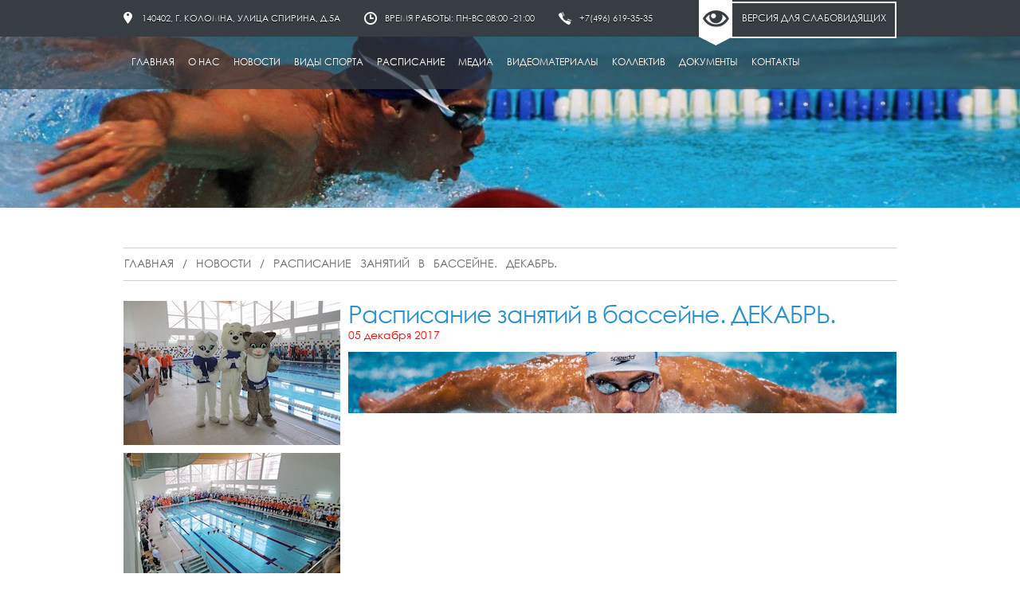

--- FILE ---
content_type: text/html; charset=UTF-8
request_url: https://fokatlant.ru/news/raspisanie-zanyatiy-v-basseyne-dekabr.html
body_size: 32136
content:
<!DOCTYPE html>
<html lang="ru-RU">
<head>
	<meta charset="UTF-8">
	<meta name="viewport" content="initial-scale=1.0, width=device-width">
	<title>Расписание занятий в бассейне. ДЕКАБРЬ.</title>
	<meta name='robots' content='index, follow, max-image-preview:large, max-snippet:-1, max-video-preview:-1' />

	<!-- This site is optimized with the Yoast SEO plugin v20.5 - https://yoast.com/wordpress/plugins/seo/ -->
	<link rel="canonical" href="https://fokatlant.ru/news/raspisanie-zanyatiy-v-basseyne-dekabr.html" />
	<meta property="og:locale" content="ru_RU" />
	<meta property="og:type" content="article" />
	<meta property="og:title" content="Расписание занятий в бассейне. ДЕКАБРЬ." />
	<meta property="og:description" content="&nbsp;&nbsp;" />
	<meta property="og:url" content="https://fokatlant.ru/news/raspisanie-zanyatiy-v-basseyne-dekabr.html" />
	<meta property="og:site_name" content="ФОК &quot;АТЛАНТ&quot;" />
	<meta property="article:published_time" content="2017-12-05T13:09:00+00:00" />
	<meta property="article:modified_time" content="2023-04-19T04:45:00+00:00" />
	<meta name="author" content="admin" />
	<meta name="twitter:card" content="summary_large_image" />
	<meta name="twitter:label1" content="Написано автором" />
	<meta name="twitter:data1" content="admin" />
	<script type="application/ld+json" class="yoast-schema-graph">{"@context":"https://schema.org","@graph":[{"@type":"WebPage","@id":"https://fokatlant.ru/news/raspisanie-zanyatiy-v-basseyne-dekabr.html","url":"https://fokatlant.ru/news/raspisanie-zanyatiy-v-basseyne-dekabr.html","name":"Расписание занятий в бассейне. ДЕКАБРЬ.","isPartOf":{"@id":"https://fokatlant.ru/#website"},"datePublished":"2017-12-05T13:09:00+00:00","dateModified":"2023-04-19T04:45:00+00:00","author":{"@id":"https://fokatlant.ru/#/schema/person/9c43880c5743fec822a4546aefe240c0"},"breadcrumb":{"@id":"https://fokatlant.ru/news/raspisanie-zanyatiy-v-basseyne-dekabr.html#breadcrumb"},"inLanguage":"ru-RU","potentialAction":[{"@type":"ReadAction","target":["https://fokatlant.ru/news/raspisanie-zanyatiy-v-basseyne-dekabr.html"]}]},{"@type":"BreadcrumbList","@id":"https://fokatlant.ru/news/raspisanie-zanyatiy-v-basseyne-dekabr.html#breadcrumb","itemListElement":[{"@type":"ListItem","position":1,"name":"Главная страница","item":"https://fokatlant.ru/"},{"@type":"ListItem","position":2,"name":"Расписание занятий в бассейне. ДЕКАБРЬ."}]},{"@type":"WebSite","@id":"https://fokatlant.ru/#website","url":"https://fokatlant.ru/","name":"ФОК &quot;АТЛАНТ&quot;","description":"","potentialAction":[{"@type":"SearchAction","target":{"@type":"EntryPoint","urlTemplate":"https://fokatlant.ru/?s={search_term_string}"},"query-input":"required name=search_term_string"}],"inLanguage":"ru-RU"},{"@type":"Person","@id":"https://fokatlant.ru/#/schema/person/9c43880c5743fec822a4546aefe240c0","name":"admin","image":{"@type":"ImageObject","inLanguage":"ru-RU","@id":"https://fokatlant.ru/#/schema/person/image/","url":"https://secure.gravatar.com/avatar/da2b15c83765050ef09368cb1ef0dfdf787702672e673b53cf10492a178ea309?s=96&d=mm&r=g","contentUrl":"https://secure.gravatar.com/avatar/da2b15c83765050ef09368cb1ef0dfdf787702672e673b53cf10492a178ea309?s=96&d=mm&r=g","caption":"admin"},"sameAs":["https://fokatlant.ru"],"url":"https://fokatlant.ru/author/admin"}]}</script>
	<!-- / Yoast SEO plugin. -->


<link rel="alternate" type="application/rss+xml" title="ФОК &quot;АТЛАНТ&quot; &raquo; Лента комментариев к &laquo;Расписание занятий в бассейне. ДЕКАБРЬ.&raquo;" href="https://fokatlant.ru/news/raspisanie-zanyatiy-v-basseyne-dekabr.html/feed" />
<link rel="alternate" title="oEmbed (JSON)" type="application/json+oembed" href="https://fokatlant.ru/wp-json/oembed/1.0/embed?url=https%3A%2F%2Ffokatlant.ru%2Fnews%2Fraspisanie-zanyatiy-v-basseyne-dekabr.html" />
<link rel="alternate" title="oEmbed (XML)" type="text/xml+oembed" href="https://fokatlant.ru/wp-json/oembed/1.0/embed?url=https%3A%2F%2Ffokatlant.ru%2Fnews%2Fraspisanie-zanyatiy-v-basseyne-dekabr.html&#038;format=xml" />
<style id='wp-img-auto-sizes-contain-inline-css' type='text/css'>
img:is([sizes=auto i],[sizes^="auto," i]){contain-intrinsic-size:3000px 1500px}
/*# sourceURL=wp-img-auto-sizes-contain-inline-css */
</style>
<style id='wp-emoji-styles-inline-css' type='text/css'>

	img.wp-smiley, img.emoji {
		display: inline !important;
		border: none !important;
		box-shadow: none !important;
		height: 1em !important;
		width: 1em !important;
		margin: 0 0.07em !important;
		vertical-align: -0.1em !important;
		background: none !important;
		padding: 0 !important;
	}
/*# sourceURL=wp-emoji-styles-inline-css */
</style>
<style id='wp-block-library-inline-css' type='text/css'>
:root{--wp-block-synced-color:#7a00df;--wp-block-synced-color--rgb:122,0,223;--wp-bound-block-color:var(--wp-block-synced-color);--wp-editor-canvas-background:#ddd;--wp-admin-theme-color:#007cba;--wp-admin-theme-color--rgb:0,124,186;--wp-admin-theme-color-darker-10:#006ba1;--wp-admin-theme-color-darker-10--rgb:0,107,160.5;--wp-admin-theme-color-darker-20:#005a87;--wp-admin-theme-color-darker-20--rgb:0,90,135;--wp-admin-border-width-focus:2px}@media (min-resolution:192dpi){:root{--wp-admin-border-width-focus:1.5px}}.wp-element-button{cursor:pointer}:root .has-very-light-gray-background-color{background-color:#eee}:root .has-very-dark-gray-background-color{background-color:#313131}:root .has-very-light-gray-color{color:#eee}:root .has-very-dark-gray-color{color:#313131}:root .has-vivid-green-cyan-to-vivid-cyan-blue-gradient-background{background:linear-gradient(135deg,#00d084,#0693e3)}:root .has-purple-crush-gradient-background{background:linear-gradient(135deg,#34e2e4,#4721fb 50%,#ab1dfe)}:root .has-hazy-dawn-gradient-background{background:linear-gradient(135deg,#faaca8,#dad0ec)}:root .has-subdued-olive-gradient-background{background:linear-gradient(135deg,#fafae1,#67a671)}:root .has-atomic-cream-gradient-background{background:linear-gradient(135deg,#fdd79a,#004a59)}:root .has-nightshade-gradient-background{background:linear-gradient(135deg,#330968,#31cdcf)}:root .has-midnight-gradient-background{background:linear-gradient(135deg,#020381,#2874fc)}:root{--wp--preset--font-size--normal:16px;--wp--preset--font-size--huge:42px}.has-regular-font-size{font-size:1em}.has-larger-font-size{font-size:2.625em}.has-normal-font-size{font-size:var(--wp--preset--font-size--normal)}.has-huge-font-size{font-size:var(--wp--preset--font-size--huge)}.has-text-align-center{text-align:center}.has-text-align-left{text-align:left}.has-text-align-right{text-align:right}.has-fit-text{white-space:nowrap!important}#end-resizable-editor-section{display:none}.aligncenter{clear:both}.items-justified-left{justify-content:flex-start}.items-justified-center{justify-content:center}.items-justified-right{justify-content:flex-end}.items-justified-space-between{justify-content:space-between}.screen-reader-text{border:0;clip-path:inset(50%);height:1px;margin:-1px;overflow:hidden;padding:0;position:absolute;width:1px;word-wrap:normal!important}.screen-reader-text:focus{background-color:#ddd;clip-path:none;color:#444;display:block;font-size:1em;height:auto;left:5px;line-height:normal;padding:15px 23px 14px;text-decoration:none;top:5px;width:auto;z-index:100000}html :where(.has-border-color){border-style:solid}html :where([style*=border-top-color]){border-top-style:solid}html :where([style*=border-right-color]){border-right-style:solid}html :where([style*=border-bottom-color]){border-bottom-style:solid}html :where([style*=border-left-color]){border-left-style:solid}html :where([style*=border-width]){border-style:solid}html :where([style*=border-top-width]){border-top-style:solid}html :where([style*=border-right-width]){border-right-style:solid}html :where([style*=border-bottom-width]){border-bottom-style:solid}html :where([style*=border-left-width]){border-left-style:solid}html :where(img[class*=wp-image-]){height:auto;max-width:100%}:where(figure){margin:0 0 1em}html :where(.is-position-sticky){--wp-admin--admin-bar--position-offset:var(--wp-admin--admin-bar--height,0px)}@media screen and (max-width:600px){html :where(.is-position-sticky){--wp-admin--admin-bar--position-offset:0px}}

/*# sourceURL=wp-block-library-inline-css */
</style><style id='global-styles-inline-css' type='text/css'>
:root{--wp--preset--aspect-ratio--square: 1;--wp--preset--aspect-ratio--4-3: 4/3;--wp--preset--aspect-ratio--3-4: 3/4;--wp--preset--aspect-ratio--3-2: 3/2;--wp--preset--aspect-ratio--2-3: 2/3;--wp--preset--aspect-ratio--16-9: 16/9;--wp--preset--aspect-ratio--9-16: 9/16;--wp--preset--color--black: #000000;--wp--preset--color--cyan-bluish-gray: #abb8c3;--wp--preset--color--white: #ffffff;--wp--preset--color--pale-pink: #f78da7;--wp--preset--color--vivid-red: #cf2e2e;--wp--preset--color--luminous-vivid-orange: #ff6900;--wp--preset--color--luminous-vivid-amber: #fcb900;--wp--preset--color--light-green-cyan: #7bdcb5;--wp--preset--color--vivid-green-cyan: #00d084;--wp--preset--color--pale-cyan-blue: #8ed1fc;--wp--preset--color--vivid-cyan-blue: #0693e3;--wp--preset--color--vivid-purple: #9b51e0;--wp--preset--gradient--vivid-cyan-blue-to-vivid-purple: linear-gradient(135deg,rgb(6,147,227) 0%,rgb(155,81,224) 100%);--wp--preset--gradient--light-green-cyan-to-vivid-green-cyan: linear-gradient(135deg,rgb(122,220,180) 0%,rgb(0,208,130) 100%);--wp--preset--gradient--luminous-vivid-amber-to-luminous-vivid-orange: linear-gradient(135deg,rgb(252,185,0) 0%,rgb(255,105,0) 100%);--wp--preset--gradient--luminous-vivid-orange-to-vivid-red: linear-gradient(135deg,rgb(255,105,0) 0%,rgb(207,46,46) 100%);--wp--preset--gradient--very-light-gray-to-cyan-bluish-gray: linear-gradient(135deg,rgb(238,238,238) 0%,rgb(169,184,195) 100%);--wp--preset--gradient--cool-to-warm-spectrum: linear-gradient(135deg,rgb(74,234,220) 0%,rgb(151,120,209) 20%,rgb(207,42,186) 40%,rgb(238,44,130) 60%,rgb(251,105,98) 80%,rgb(254,248,76) 100%);--wp--preset--gradient--blush-light-purple: linear-gradient(135deg,rgb(255,206,236) 0%,rgb(152,150,240) 100%);--wp--preset--gradient--blush-bordeaux: linear-gradient(135deg,rgb(254,205,165) 0%,rgb(254,45,45) 50%,rgb(107,0,62) 100%);--wp--preset--gradient--luminous-dusk: linear-gradient(135deg,rgb(255,203,112) 0%,rgb(199,81,192) 50%,rgb(65,88,208) 100%);--wp--preset--gradient--pale-ocean: linear-gradient(135deg,rgb(255,245,203) 0%,rgb(182,227,212) 50%,rgb(51,167,181) 100%);--wp--preset--gradient--electric-grass: linear-gradient(135deg,rgb(202,248,128) 0%,rgb(113,206,126) 100%);--wp--preset--gradient--midnight: linear-gradient(135deg,rgb(2,3,129) 0%,rgb(40,116,252) 100%);--wp--preset--font-size--small: 13px;--wp--preset--font-size--medium: 20px;--wp--preset--font-size--large: 36px;--wp--preset--font-size--x-large: 42px;--wp--preset--spacing--20: 0.44rem;--wp--preset--spacing--30: 0.67rem;--wp--preset--spacing--40: 1rem;--wp--preset--spacing--50: 1.5rem;--wp--preset--spacing--60: 2.25rem;--wp--preset--spacing--70: 3.38rem;--wp--preset--spacing--80: 5.06rem;--wp--preset--shadow--natural: 6px 6px 9px rgba(0, 0, 0, 0.2);--wp--preset--shadow--deep: 12px 12px 50px rgba(0, 0, 0, 0.4);--wp--preset--shadow--sharp: 6px 6px 0px rgba(0, 0, 0, 0.2);--wp--preset--shadow--outlined: 6px 6px 0px -3px rgb(255, 255, 255), 6px 6px rgb(0, 0, 0);--wp--preset--shadow--crisp: 6px 6px 0px rgb(0, 0, 0);}:where(.is-layout-flex){gap: 0.5em;}:where(.is-layout-grid){gap: 0.5em;}body .is-layout-flex{display: flex;}.is-layout-flex{flex-wrap: wrap;align-items: center;}.is-layout-flex > :is(*, div){margin: 0;}body .is-layout-grid{display: grid;}.is-layout-grid > :is(*, div){margin: 0;}:where(.wp-block-columns.is-layout-flex){gap: 2em;}:where(.wp-block-columns.is-layout-grid){gap: 2em;}:where(.wp-block-post-template.is-layout-flex){gap: 1.25em;}:where(.wp-block-post-template.is-layout-grid){gap: 1.25em;}.has-black-color{color: var(--wp--preset--color--black) !important;}.has-cyan-bluish-gray-color{color: var(--wp--preset--color--cyan-bluish-gray) !important;}.has-white-color{color: var(--wp--preset--color--white) !important;}.has-pale-pink-color{color: var(--wp--preset--color--pale-pink) !important;}.has-vivid-red-color{color: var(--wp--preset--color--vivid-red) !important;}.has-luminous-vivid-orange-color{color: var(--wp--preset--color--luminous-vivid-orange) !important;}.has-luminous-vivid-amber-color{color: var(--wp--preset--color--luminous-vivid-amber) !important;}.has-light-green-cyan-color{color: var(--wp--preset--color--light-green-cyan) !important;}.has-vivid-green-cyan-color{color: var(--wp--preset--color--vivid-green-cyan) !important;}.has-pale-cyan-blue-color{color: var(--wp--preset--color--pale-cyan-blue) !important;}.has-vivid-cyan-blue-color{color: var(--wp--preset--color--vivid-cyan-blue) !important;}.has-vivid-purple-color{color: var(--wp--preset--color--vivid-purple) !important;}.has-black-background-color{background-color: var(--wp--preset--color--black) !important;}.has-cyan-bluish-gray-background-color{background-color: var(--wp--preset--color--cyan-bluish-gray) !important;}.has-white-background-color{background-color: var(--wp--preset--color--white) !important;}.has-pale-pink-background-color{background-color: var(--wp--preset--color--pale-pink) !important;}.has-vivid-red-background-color{background-color: var(--wp--preset--color--vivid-red) !important;}.has-luminous-vivid-orange-background-color{background-color: var(--wp--preset--color--luminous-vivid-orange) !important;}.has-luminous-vivid-amber-background-color{background-color: var(--wp--preset--color--luminous-vivid-amber) !important;}.has-light-green-cyan-background-color{background-color: var(--wp--preset--color--light-green-cyan) !important;}.has-vivid-green-cyan-background-color{background-color: var(--wp--preset--color--vivid-green-cyan) !important;}.has-pale-cyan-blue-background-color{background-color: var(--wp--preset--color--pale-cyan-blue) !important;}.has-vivid-cyan-blue-background-color{background-color: var(--wp--preset--color--vivid-cyan-blue) !important;}.has-vivid-purple-background-color{background-color: var(--wp--preset--color--vivid-purple) !important;}.has-black-border-color{border-color: var(--wp--preset--color--black) !important;}.has-cyan-bluish-gray-border-color{border-color: var(--wp--preset--color--cyan-bluish-gray) !important;}.has-white-border-color{border-color: var(--wp--preset--color--white) !important;}.has-pale-pink-border-color{border-color: var(--wp--preset--color--pale-pink) !important;}.has-vivid-red-border-color{border-color: var(--wp--preset--color--vivid-red) !important;}.has-luminous-vivid-orange-border-color{border-color: var(--wp--preset--color--luminous-vivid-orange) !important;}.has-luminous-vivid-amber-border-color{border-color: var(--wp--preset--color--luminous-vivid-amber) !important;}.has-light-green-cyan-border-color{border-color: var(--wp--preset--color--light-green-cyan) !important;}.has-vivid-green-cyan-border-color{border-color: var(--wp--preset--color--vivid-green-cyan) !important;}.has-pale-cyan-blue-border-color{border-color: var(--wp--preset--color--pale-cyan-blue) !important;}.has-vivid-cyan-blue-border-color{border-color: var(--wp--preset--color--vivid-cyan-blue) !important;}.has-vivid-purple-border-color{border-color: var(--wp--preset--color--vivid-purple) !important;}.has-vivid-cyan-blue-to-vivid-purple-gradient-background{background: var(--wp--preset--gradient--vivid-cyan-blue-to-vivid-purple) !important;}.has-light-green-cyan-to-vivid-green-cyan-gradient-background{background: var(--wp--preset--gradient--light-green-cyan-to-vivid-green-cyan) !important;}.has-luminous-vivid-amber-to-luminous-vivid-orange-gradient-background{background: var(--wp--preset--gradient--luminous-vivid-amber-to-luminous-vivid-orange) !important;}.has-luminous-vivid-orange-to-vivid-red-gradient-background{background: var(--wp--preset--gradient--luminous-vivid-orange-to-vivid-red) !important;}.has-very-light-gray-to-cyan-bluish-gray-gradient-background{background: var(--wp--preset--gradient--very-light-gray-to-cyan-bluish-gray) !important;}.has-cool-to-warm-spectrum-gradient-background{background: var(--wp--preset--gradient--cool-to-warm-spectrum) !important;}.has-blush-light-purple-gradient-background{background: var(--wp--preset--gradient--blush-light-purple) !important;}.has-blush-bordeaux-gradient-background{background: var(--wp--preset--gradient--blush-bordeaux) !important;}.has-luminous-dusk-gradient-background{background: var(--wp--preset--gradient--luminous-dusk) !important;}.has-pale-ocean-gradient-background{background: var(--wp--preset--gradient--pale-ocean) !important;}.has-electric-grass-gradient-background{background: var(--wp--preset--gradient--electric-grass) !important;}.has-midnight-gradient-background{background: var(--wp--preset--gradient--midnight) !important;}.has-small-font-size{font-size: var(--wp--preset--font-size--small) !important;}.has-medium-font-size{font-size: var(--wp--preset--font-size--medium) !important;}.has-large-font-size{font-size: var(--wp--preset--font-size--large) !important;}.has-x-large-font-size{font-size: var(--wp--preset--font-size--x-large) !important;}
/*# sourceURL=global-styles-inline-css */
</style>

<style id='classic-theme-styles-inline-css' type='text/css'>
/*! This file is auto-generated */
.wp-block-button__link{color:#fff;background-color:#32373c;border-radius:9999px;box-shadow:none;text-decoration:none;padding:calc(.667em + 2px) calc(1.333em + 2px);font-size:1.125em}.wp-block-file__button{background:#32373c;color:#fff;text-decoration:none}
/*# sourceURL=/wp-includes/css/classic-themes.min.css */
</style>
<link rel='stylesheet' id='fokatlant-css' href='https://fokatlant.ru/wp-content/themes/fokatlant/style.css?ver=6.9' type='text/css' media='all' />
<script type="text/javascript" src="https://fokatlant.ru/wp-includes/js/jquery/jquery.min.js?ver=3.7.1" id="jquery-core-js"></script>
<script type="text/javascript" src="https://fokatlant.ru/wp-includes/js/jquery/jquery-migrate.min.js?ver=3.4.1" id="jquery-migrate-js"></script>
<link rel="https://api.w.org/" href="https://fokatlant.ru/wp-json/" /><link rel="alternate" title="JSON" type="application/json" href="https://fokatlant.ru/wp-json/wp/v2/posts/159" /><link rel="EditURI" type="application/rsd+xml" title="RSD" href="https://fokatlant.ru/xmlrpc.php?rsd" />
<meta name="generator" content="WordPress 6.9" />
<link rel='shortlink' href='https://fokatlant.ru/?p=159' />
</head>
<body class="wp-singular post-template-default single single-post postid-159 single-format-standard wp-theme-fokatlant">
<div class="wrap">
	<div class="miracle-page">
		<div class="miracle-2">
			<div id="header">
				<div class="ace">
					<div class="top-line">
						<div class="tl address">&nbsp;140402, Г. КОЛОМНА, УЛИЦА СПИРИНА, Д.5А</div>
						<div class="tl time">&nbsp;ВРЕМЯ РАБОТЫ: ПН-ВС 08:00 -21:00</div>
						<div class="tl phone">&nbsp;+7(496) 619-35-35</div>
						<div class="blind"><span></span><a href="/?special_version=Y" class="">Версия для слабовидящих</a></div>
					</div>
					<div class="top-menu">
						<ul id="horizontal-multilevel-menu" style="margin: 0px auto;">
							<li><a class="root-item" href="/">Главная</a></li>
							<li>
								<a class="root-item" href="/about">О нас</a>
								<ul>
									<li><a href="/about/osnovnye-svedeniya.html">Основные сведения</a></li>
									<li><a href="/about/materialno-tekhnicheskoe-obespechenie.html">Материально-техническое обеспечение</a></li>
									<li><a href="/about/finansovo-khozyaystvennaya-deyatelnost.html">Финансово-хозяйственная деятельность</a></li>
									<li><a href="/about/vakantnye-mesta-dlya-priema-perevoda.html">Вакантные места для приема (перевода)</a></li>
									<li><a href="/about/nabor-detey-v-gruppy-ozdorovitelnogo-plavaniya.html">Набор детей в группы оздоровительного плавания.</a></li>
									<li><a href="/about/tarify-na-okazanie-platnykh-uslug-v-mbu-fso-fok-atlant.html">Тарифы на оказание платных услуг  в МБУ ФСО «ФОК «Атлант»</a></li>
									<li><a href="/about/arenda-sportivnogo-zala.html">Аренда спортивного зала</a></li>
									<li><a href="/about/mbu-fso-fok-atlant-pozdravlyaet-nikitu-yurevicha-s-zasluzhennoy-nagradoy-vasha-rabota-otsenena-po-do.html">МБУ ФСО &quot;ФОК &quot;Атлант&quot; поздравляет Никиту Юрьевича с заслуженной наградой! Ваша работа оценена по достоинству!</a></li>
									<li><a href="/about/tarify-na-okazanie-platnykh-uslug.html">Тарифы на оказание платных услуг</a></li>
									<li><a href="/about/nabor-v-sektsiyu-ozdorovitelnogo-plavaniya-yunga.html">Набор в секцию оздоровительного плавания &quot;Юнга&quot;</a></li>
								</ul>
							</li>
							<li><a class="root-item" href="/news">Новости</a></li>
							<li>
								<a class="root-item" href="/sport/">Виды спорта</a>
								<ul>
									<li><a href="/sport/akva-aerobika-/">Аква аэробика </a></li>
									<li><a href="/sport/ofp/">ОФП</a></li>
									<li><a href="/sport/ozdorovitelnoe-plavanie/">Оздоровительное плавание</a></li>
								</ul>
							</li>
							<li><a class="root-item" href="/about/raspisanie.html">Расписание</a></li>
							<li><a class="root-item" href="/media/">Медиа</a></li>
							<li><a class="root-item" href="/media/movie/">Видеоматериалы</a></li></li>
							<li>
								<a class="root-item" href="/people/">Коллектив</a>
								<ul>
									<li><a href="/people/prepodavateli/">Тренеры</a></li>
									<li><a href="/people/administratsiya/">Администрация</a></li>
								</ul>
							</li>
							<li>
								<a class="root-item" href="/docs/">Документы</a>
								<ul>
									<li><a href="/docs/26/">Освобождение от НДС</a></li>
									<li><a href="/docs/25/">Правила посещения бассейна</a></li>
									<li>
										<a href="/docs/30/" class="parent">Противодействие коррупции</a>
										<ul>
											<li><a href="/docs/31/">Нормативные правовые и иные акты в сфере противодействия коррупции</a></li>
											<li><a href="/docs/32/"> Методические материалы</a></li>
											<li><a href="/docs/33/"> Формы документов, связанных с противодействием коррупции, для заполнения</a></li>
											<li><a href="/docs/34/"> Сведения о доходах, расходах, об имуществе и обязательствах имущественного характера</a></li>
											<li><a href="/docs/35/"> Комиссия по соблюдению требований к служебному поведению и урегулированию конфликта интересов (аттестационная комиссия)</a></li>
											<li><a href="/docs/36/"> Обратная связь для сообщений о фактах коррупции</a></li>
											<li><a href="/docs/37/">Антикоррупционная экспертиза</a></li>
										</ul>
									</li>
									<li><a href="/docs/28/">Санитарный день</a></li>
									<li><a href="/docs/29/">Тарифы на оказание платных услуг  в МБУ ФСО «ФОК «Атлант»</a></li>
									<li><a href="/docs/23/">Устав</a></li>
									<li><a href="/docs/22/">Финансово-хозяйственная деятельность</a></li>
								</ul>
							</li>
							<li><a class="root-item" href="/contacts/">Контакты</a></li>
						</ul>
					</div>
				</div>
			</div>
		</div>
	</div>
	<div class="page-pict" style="background-image : url('https://fokatlant.ru/wp-content/themes/fokatlant/images/header-2.jpg');"></div>
<div class="page-area">
	<div class="ace">
		<div class="navigator"><div class="navchain"><a href="https://fokatlant.ru/">Главная</a> <span>/</span> <a href="https://fokatlant.ru/news">Новости</a> <span>/</span> <span>Расписание занятий в бассейне. ДЕКАБРЬ.</span><div class="nav-end"></div></div></div>		<table class="two-columns">
			<tr>
				<td class="sidebar">
					<div id="custom_html-2" class="widget_text widget widget_custom_html"><div class="textwidget custom-html-widget"><div class="side-img"><img src="/wp-content/uploads/alexkova.rklite/9ff/f_c2rlbgfub3vuyxmucnuvdxbsb2fkcy84lzqvodq0mtq1ndizodu1mv9vcmlnlmpwzwc_x19pzd03mzu3ng_.jpeg" border="0"></div>
<div class="side-img"><img src="/wp-content/uploads/alexkova.rklite/de1/c2rlbgfub3vuyxmucnuvdxbsb2fkcy8xlzivmtiymtq1ndizode5nf9vcmlnlmpwzwc_x19pzd03mzu3ng_.jpg" border="0"></div>
<div class="side-img"><img src="/wp-content/uploads/alexkova.rklite/59f/atlant.jpg" border="0"></div>
<div class="side-img"><img src="/wp-content/uploads/alexkova.rklite/415/f_c2rlbgfub3vuyxmucnuvdxbsb2fkcy8zlzevmzewmtq1ndizodq1m19vcmlnlmpwzwc_x19pzd03mzu3ng_.jpeg" border="0"></div>
<div class="side-img"><img src="/wp-content/uploads/alexkova.rklite/ef9/Bez_imeni_11_2.jpg" border="0"></div></div></div>
		<div id="recent-posts-2" class="widget widget_recent_entries">
		<h3 class="widget-title">Последние новости</h3>
		<ul>
											<li>
					<a href="https://fokatlant.ru/about/raspisanie-zanyatiy-v-basseyne-s-10-01-2022-po-31-01-2022.html">Расписание занятий в бассейне с 10.01.2022 по 31.01.2022</a>
									</li>
											<li>
					<a href="https://fokatlant.ru/news/k-vashim-uslugam-kardiotrenazhery.html">К вашим услугам кардиотренажеры.</a>
									</li>
											<li>
					<a href="https://fokatlant.ru/about/mbu-fso-fok-atlant-pozdravlyaet-nikitu-yurevicha-s-zasluzhennoy-nagradoy-vasha-rabota-otsenena-po-do.html">МБУ ФСО &#171;ФОК &#171;Атлант&#187; поздравляет Никиту Юрьевича с заслуженной наградой! Ваша работа оценена по достоинству!</a>
									</li>
											<li>
					<a href="https://fokatlant.ru/about/raspisanie-zanyatiy-v-basseyne-s-04-10-2021-po-31-10-2021.html">Расписание занятий в бассейне с 04.10.2021 по 31.10.2021</a>
									</li>
											<li>
					<a href="https://fokatlant.ru/about/raspisanie-zanyatiy-v-basseyne-s-24-iyunya-po-30-iyunya-2021-god.html">Расписание занятий в бассейне с 24 июня по 30 июня 2021 год</a>
									</li>
					</ul>

		</div>				</td>
				<td class="area">
					<h1 class="page-title">Расписание занятий в бассейне. ДЕКАБРЬ.</h1>
<div id="post-159" class="post-159 post type-post status-publish format-standard hentry category-news">
	<span class="news-detail-time">05 декабря 2017</span>
	<p data-thumb=""><img decoding="async" src="/wp-content/uploads/iblock/7ca/900020s_1920x1080.jpg" alt=""></p>
<p>&nbsp;&nbsp;</p>
	<div class="separator sep1"></div>
</div>
				</td>
			</tr>
		</table>
	</div>
</div>

	<div class="footers"></div>
	<div class="copyright">
		<div class="ace">
			© 2026 ФОК "АТЛАНТ". Все права защищены.
		</div>
	</div>
</div>
<script type="text/javascript" src="https://fokatlant.ru/wp-content/themes/fokatlant/js/jquery.flexslider.js"></script>
<script type="text/javascript" src="https://fokatlant.ru/wp-content/themes/fokatlant/js/owl.carousel.js"></script>
<script type="text/javascript" src="https://fokatlant.ru/wp-content/themes/fokatlant/js/script.js"></script>
<script type="speculationrules">
{"prefetch":[{"source":"document","where":{"and":[{"href_matches":"/*"},{"not":{"href_matches":["/wp-*.php","/wp-admin/*","/wp-content/uploads/*","/wp-content/*","/wp-content/plugins/*","/wp-content/themes/fokatlant/*","/*\\?(.+)"]}},{"not":{"selector_matches":"a[rel~=\"nofollow\"]"}},{"not":{"selector_matches":".no-prefetch, .no-prefetch a"}}]},"eagerness":"conservative"}]}
</script>
<script id="wp-emoji-settings" type="application/json">
{"baseUrl":"https://s.w.org/images/core/emoji/17.0.2/72x72/","ext":".png","svgUrl":"https://s.w.org/images/core/emoji/17.0.2/svg/","svgExt":".svg","source":{"concatemoji":"https://fokatlant.ru/wp-includes/js/wp-emoji-release.min.js?ver=6.9"}}
</script>
<script type="module">
/* <![CDATA[ */
/*! This file is auto-generated */
const a=JSON.parse(document.getElementById("wp-emoji-settings").textContent),o=(window._wpemojiSettings=a,"wpEmojiSettingsSupports"),s=["flag","emoji"];function i(e){try{var t={supportTests:e,timestamp:(new Date).valueOf()};sessionStorage.setItem(o,JSON.stringify(t))}catch(e){}}function c(e,t,n){e.clearRect(0,0,e.canvas.width,e.canvas.height),e.fillText(t,0,0);t=new Uint32Array(e.getImageData(0,0,e.canvas.width,e.canvas.height).data);e.clearRect(0,0,e.canvas.width,e.canvas.height),e.fillText(n,0,0);const a=new Uint32Array(e.getImageData(0,0,e.canvas.width,e.canvas.height).data);return t.every((e,t)=>e===a[t])}function p(e,t){e.clearRect(0,0,e.canvas.width,e.canvas.height),e.fillText(t,0,0);var n=e.getImageData(16,16,1,1);for(let e=0;e<n.data.length;e++)if(0!==n.data[e])return!1;return!0}function u(e,t,n,a){switch(t){case"flag":return n(e,"\ud83c\udff3\ufe0f\u200d\u26a7\ufe0f","\ud83c\udff3\ufe0f\u200b\u26a7\ufe0f")?!1:!n(e,"\ud83c\udde8\ud83c\uddf6","\ud83c\udde8\u200b\ud83c\uddf6")&&!n(e,"\ud83c\udff4\udb40\udc67\udb40\udc62\udb40\udc65\udb40\udc6e\udb40\udc67\udb40\udc7f","\ud83c\udff4\u200b\udb40\udc67\u200b\udb40\udc62\u200b\udb40\udc65\u200b\udb40\udc6e\u200b\udb40\udc67\u200b\udb40\udc7f");case"emoji":return!a(e,"\ud83e\u1fac8")}return!1}function f(e,t,n,a){let r;const o=(r="undefined"!=typeof WorkerGlobalScope&&self instanceof WorkerGlobalScope?new OffscreenCanvas(300,150):document.createElement("canvas")).getContext("2d",{willReadFrequently:!0}),s=(o.textBaseline="top",o.font="600 32px Arial",{});return e.forEach(e=>{s[e]=t(o,e,n,a)}),s}function r(e){var t=document.createElement("script");t.src=e,t.defer=!0,document.head.appendChild(t)}a.supports={everything:!0,everythingExceptFlag:!0},new Promise(t=>{let n=function(){try{var e=JSON.parse(sessionStorage.getItem(o));if("object"==typeof e&&"number"==typeof e.timestamp&&(new Date).valueOf()<e.timestamp+604800&&"object"==typeof e.supportTests)return e.supportTests}catch(e){}return null}();if(!n){if("undefined"!=typeof Worker&&"undefined"!=typeof OffscreenCanvas&&"undefined"!=typeof URL&&URL.createObjectURL&&"undefined"!=typeof Blob)try{var e="postMessage("+f.toString()+"("+[JSON.stringify(s),u.toString(),c.toString(),p.toString()].join(",")+"));",a=new Blob([e],{type:"text/javascript"});const r=new Worker(URL.createObjectURL(a),{name:"wpTestEmojiSupports"});return void(r.onmessage=e=>{i(n=e.data),r.terminate(),t(n)})}catch(e){}i(n=f(s,u,c,p))}t(n)}).then(e=>{for(const n in e)a.supports[n]=e[n],a.supports.everything=a.supports.everything&&a.supports[n],"flag"!==n&&(a.supports.everythingExceptFlag=a.supports.everythingExceptFlag&&a.supports[n]);var t;a.supports.everythingExceptFlag=a.supports.everythingExceptFlag&&!a.supports.flag,a.supports.everything||((t=a.source||{}).concatemoji?r(t.concatemoji):t.wpemoji&&t.twemoji&&(r(t.twemoji),r(t.wpemoji)))});
//# sourceURL=https://fokatlant.ru/wp-includes/js/wp-emoji-loader.min.js
/* ]]> */
</script>
</body>
</html>

--- FILE ---
content_type: text/css
request_url: https://fokatlant.ru/wp-content/themes/fokatlant/style.css?ver=6.9
body_size: 45740
content:

/*! normalize.css v3.0.3 | MIT License | github.com/necolas/normalize.css */

.label,
sub,
sup {
    vertical-align: baseline
}

hr,
img {
    border: 0
}

body,
figure {
    margin: 0
}

.btn-group>.btn-group,
.btn-toolbar .btn,
.btn-toolbar .btn-group,
.btn-toolbar .input-group,
.col-xs-1,
.col-xs-10,
.col-xs-11,
.col-xs-12,
.col-xs-2,
.col-xs-3,
.col-xs-4,
.col-xs-5,
.col-xs-6,
.col-xs-7,
.col-xs-8,
.col-xs-9,
.dropdown-menu {
    float: left
}

.navbar-fixed-bottom .navbar-collapse,
.navbar-fixed-top .navbar-collapse,
.pre-scrollable {
    max-height: 340px
}

html {
    font-family: sans-serif;
    -webkit-text-size-adjust: 100%;
    -ms-text-size-adjust: 100%
}

article,
aside,
details,
figcaption,
figure,
footer,
header,
hgroup,
main,
menu,
nav,
section,
summary {
    display: block
}

audio,
canvas,
progress,
video {
    display: inline-block;
    vertical-align: baseline
}

audio:not([controls]) {
    display: none;
    height: 0
}

[hidden],
template {
    display: none
}

a {
    background-color: transparent
}

a:active,
a:hover {
    outline: 0
}

b,
optgroup,
strong {
    font-weight: 700
}

dfn {
    font-style: italic
}

h1 {
    margin: .67em 0
}

mark {
    color: #000;
    background: #ff0
}

sub,
sup {
    position: relative;
    font-size: 75%;
    line-height: 0
}

sup {
    top: -.5em
}

sub {
    bottom: -.25em
}

img {
    vertical-align: middle
}

svg:not(:root) {
    overflow: hidden
}

hr {
    height: 0;
    -webkit-box-sizing: content-box;
    -moz-box-sizing: content-box;
    box-sizing: content-box
}

pre,
textarea {
    overflow: auto
}

code,
kbd,
pre,
samp {
    font-size: 1em
}

button,
input,
optgroup,
select,
textarea {
    margin: 0;
    font: inherit;
    color: inherit
}

.glyphicon,
address {
    font-style: normal
}

button {
    overflow: visible
}

button,
select {
    text-transform: none
}

button,
html input[type=button],
input[type=reset],
input[type=submit] {
    -webkit-appearance: button;
    cursor: pointer
}

button[disabled],
html input[disabled] {
    cursor: default
}

button::-moz-focus-inner,
input::-moz-focus-inner {
    padding: 0;
    border: 0
}

input[type=checkbox],
input[type=radio] {
    -webkit-box-sizing: border-box;
    -moz-box-sizing: border-box;
    box-sizing: border-box;
    padding: 0
}

input[type=number]::-webkit-inner-spin-button,
input[type=number]::-webkit-outer-spin-button {
    height: auto
}

input[type=search]::-webkit-search-cancel-button,
input[type=search]::-webkit-search-decoration {
    -webkit-appearance: none
}

table {
    border-spacing: 0;
    border-collapse: collapse
}

td,
th {
    padding: 0
}



/* start css: /bitrix/templates/index/1.css */
/**********HEADER**********/
.blind a:hover{	color : #41aae6;text-decoration : none;}

/****SLIDER*******/
.flex-control-nav li a:hover {background-position: 0 -25px;}
.flex-control-nav li a.active {background-position: 0 -25px; cursor: default;}

/**********TOP_MENU**************/
#horizontal-multilevel-menu li a.root-item-selected{
	background-color : #2a91cc;
	text-shadow: 0 1px 0 #0b5a87;
}
#horizontal-multilevel-menu li a.root-item-selected:hover{background-color : #1880bc;}
#horizontal-multilevel-menu li:hover a.root-item, #horizontal-multilevel-menu li.jshover a.root-item{
	background-color : #2a91cc;
	text-shadow: 0 1px 0 #0b5a87;
}

/********DIVISION*******/
.division-box .division-box-top{display : block;height : 9px;background-color : #2a91cc;}
.division-box:hover .division-box-top{display : block;height : 9px;	background-color :  #1771a4;}
.division-box .serv-pict img{background-color:#2a91cc; }
.division-box .serv-pict span.icon-font{background-color:#2a91cc; }
.division-box:hover .serv-pict img{background-color:#1771a4;}
.division-box:hover .serv-pict span.icon-font{background-color:#1771a4;}
.button,  .button:visited{background: #2a91cc;}
.button:hover{background : #1771a4;}
.owl-theme .owl-controls .owl-page.active span,
.owl-theme .owl-controls.clickable .owl-page:hover span{background: #2a91cc;border : 1px solid #2a91cc;}

/**********ABOUT*********/
.about-text h3, .white-box h3, .box-titles{	color : #2a91cc;}

/*********ANONS_NEWS************/
.anons-box-date{background : #2a91cc;}
 .anons-box-link:hover  .anons-box{color : #0c75b1;}
 .anons-box-link .anons-box  strong, .anons-box-link:visited  .anons-box  strong{color : #0c75b1;}
 
/********LINKS_PARTNERS*********/
.item-name{	background : #2a91cc;}
.item-link:hover .item-name{	background : #1771a4;}

/*********FOOT_FORM***********/
  .foot-button,  .foot-button:visited{background: #2a91cc;}
  .foot-button:hover{background : #1771a4;}

/*********LEFT_MENU**************/
#vertical-multilevel-menu li a:hover{	color: #2691ce;} 
#vertical-multilevel-menu li a.item-selected{	color : #2691ce;}
#vertical-multilevel-menu li a.item-selected:hover{	color : #2691ce;}
#vertical-multilevel-menu a.root-item-selected{border : 1px solid #2d98d5;	background-color : #37a3e0;}

/*********NAVCHAIN*********/
.navchain a:hover{color : #2691ce;}

/***********AREA************/
.area b{font-weight : bold; color : #2691ce;}


a, a:visited{color : #2a91cc; text-decoration : underline;}
a:hover{color : #2a91cc; text-decoration : none;}

/*
.page-area h2{color : #2a91cc;}
.page-area h3{color : #2a91cc;}
*/

/*********NEWS_LIST**************/
 .anons-box-link:hover  .anons-box-page{color : #0c75b1;}
 .anons-box-link .anons-box-page  strong, .anons-box-link:visited  .anons-box-page  strong{color : #0c75b1;}
 .pagination-current span{background: #2691ce;color: #fff;}

/************DOCS***********/
.download img{background-color:#2a91cc; }
.download:hover img{background-color: #64a633;}
.docs-table .tool a, .docs-table .tool:visited{	color : #2a91cc;	font-weight : bold;}
.docs-table .tool a:hover{color : #64a633;}

/**********PEOPLE***********/
.people-tab-datas h3{color : #2a91cc;}
.tags {	background: #2a91cc;color: #fff;}
.tags:hover:before {  border-color: transparent #1771a4 transparent transparent;}
.tags:hover {background: #1771a4;}
.tags:before {border-color: transparent #2a91cc transparent transparent;}
.news-item-sport a,  .news-item-sport a:visited{color : #2a91cc;}
.news-item-sport a:hover{color : #64a633;}











/* start css: https:/fokatlant.ru/bitrix/templates/index/styles.css */
html, body, div, span, applet, object, iframe,
h1, h2, h3, h4, h5, h6, p, blockquote, pre,
a, abbr, acronym, address, big, cite, code,
del, dfn, em, img, ins, kbd, q, s, samp,
small, strike, strong, sub, sup, tt, var,
b, u, i, center,
dl, dt, dd, ol, ul, li,
fieldset, form, label, legend,
table, caption, tbody, tfoot, thead, tr, th, td,
article, aside, canvas, details, figcaption, figure,
footer, header, hgroup, menu, nav, section, summary,
time, mark, audio, video {
    margin: 0;
    padding: 0;
    border: 0;
    outline: 0;
    font-size: 100%;
    font: inherit;
    vertical-align: baseline;
}

article, aside, details, figcaption, figure,
footer, header, hgroup, menu, nav, section {display: block;}
body {line-height: 1;}
ol, ul { list-style: none;}
blockquote, q {quotes: none;}
blockquote:before, blockquote:after,
q:before, q:after {content: ''; content: none;}
ins { text-decoration: none;}
del { text-decoration: line-through;}
table {border-collapse: collapse; border-spacing: 0;}

::-moz-selection{ background: #fff2a8;color:#000; text-shadow: none; }
::selection { background: #fff2a8; color:#000; text-shadow: none; }
/* j.mp/webkit-tap-highlight-color */
a:link { -webkit-tap-highlight-color: #FF5E99; }
a, a:visited, a:hover, a:focus{	outline:0;}

div.separator{
	clear : both;
	line-height : 0px;
	font-size : 0px;
}
.sep1{height : 1px;}
.sep5{height : 5px;}
.sep10{height : 10px;}
.sep20{height : 20px;}
@font-face {
	font-family: 'Century Gothic';
	src: url('fonts/CenturyGothic.eot');
	src: url('fonts/CenturyGothic.eot#iefix') format('embedded-opentype'),
		url('fonts/CenturyGothic.woff2') format('woff2'),
		url('fonts/CenturyGothic.woff') format('woff'),
		url('fonts/CenturyGothic.ttf') format('truetype'),
		url('fonts/CenturyGothic.svg#CCenturyGothic') format('svg');
	font-weight: normal;
	font-style: normal;
}
.ace{
	position: relative;
	width: 970px;
	min-width: 970px;
	margin: 0 auto;
	padding: 0;
}
html {height:100%;margin : 0px 0px 0px 0px;}
body {
	height: 100%;
	margin : 0px 0px 0px 0px;
	direction: ltr;
	font-family: 'Century Gothic';
}


.wrap{
    margin: 0 auto;
	max-width: 1920px;
	min-width: 970px;
	overflow: hidden;
	position:relative;
}
.wrap:before,
.wrap:after {
	content: '';
	display: block;
	overflow: hidden;
	visibility: hidden;
	width: 0;
	height: 0;
	clear: both;
	zoom: 1
}
/******************HEADER***************/
#header {
	width:100%;
	box-sizing:border-box;
	background-image : url(images/bg-header.png);
	background-position : top;
	background-repeat : repeat-x;
	display : block;
	height : 112px;
}
.top-line{
	position: relative;
	display : block;
	height : 46px;
	text-shadow: 0 1px 0 #000;
	color : White;
	text-transform : uppercase;
	font-size : 11px;
}
.tl{
	background:url(images/top-icon.png) no-repeat;
	display : block;
	height : 17px;
	line-height : 16px;
	float : left;
	margin : 15px 30px 0 0;
}
.address{
	background-position:0 0px;
	padding-left : 20px;
}
.time{
	background-position:0 -30px;
	padding-left : 23px;
}
.phone{
	background-position:0 -60px;
	padding-left : 23px;
}
.blind{
	position:absolute;
	top:2px;
	right:0px;
	height : 42px;
	width : 204px;
	border : 2px solid #fff;
	font-size : 12px;
	line-height : 38px;
	text-align : center;
}
.blind span{
	display : block;
	position:absolute;
	top:-4px;
	right:204px;
	background:url(images/blind.png) no-repeat;
	background-position:0 0px;
	width : 42px;
	height : 57px;
}
.blind a, .blind a:visited{	color : White;	text-decoration : none;}


/***********INDEX_SLIDER*************/
.miracle{position: relative;height : 684px;}
.miracle-2{position: relative; z-index:999;}

.page-hat-pict{
	width: 100%;
	margin :0px 0px 0px 0px;
	padding: 0;
	height : 638px;
    position:absolute;
    top:46px;
}

.flexslider {
	width: 100%;
	min-width:970px;
	padding: 0;
	margin: 0px 0 0 0;
	height : 638px;
	position: relative;
	z-index:1;
}
.flexslider .slides table{width : 100%;}
.flexslider .slides table td{
	padding : 0px 0px 0px 0px;
	height : 638px;
	background-position : top center;
	background-repeat : no-repeat;
	vertical-align : top;
}

.flexslider .slides, .flex-direction-nav{list-style: none;margin: 0px 0 0 0;
	padding: 0; z-index:1;
	border: 0;}
.flexslider ol{list-style: none;margin: 0;
	padding: 0;
	border: 0;}
.flexslider .slides li {display: none;text-align : center; }
.flexslider .slides img {}
.flexslider {background: #ccc;
	position: relative;
	background-image : url(images/bg-slider.jpg);
	background-repeat : repeat; }
.flexslider .slides  li {position: relative;}
.flexslider-container {position: relative;}
.flex-caption {width: 96%; padding: 2%; position: absolute; left: 0; bottom: 0; background: rgba(0,0,0,.3); color: #fff; text-shadow: 0 -1px 0 rgba(0,0,0,.3); font-size: 15px; line-height: 18px;}
.flex-direction-nav li a {width: 75px; height: 75px; margin: -13px 0 0; display: block; background: url(images/bg_direction_nav.png) no-repeat 0 0; position: absolute; top: 50%; cursor: pointer; text-indent: -9999px;}
.flex-direction-nav li a.next {background-position: -75px 0px; right:10px;}
.flex-direction-nav li a.prev {background-position: 0 0px;left: 10px;}
.flex-direction-nav li a.next:hover{background-position: -75px -75px; }
.flex-direction-nav li a.prev:hover {background-position: 0 -75px;}
/* Управление */
.flex-control-nav {/*margin-left: 0px; position: absolute; bottom: 12px; left: 46%;*/
 position: absolute;
    bottom: 126px;  /* position the top  edge of the element at the middle of the parent */
    left: 50%; /* position the left edge of the element at the middle of the parent */
    transform: translate(-50%, -50%); /* This is a shorthand of  translateX(-50%) and translateY(-50%) */
}
.flex-control-nav li {margin: 0 0 0 5px; float: left;}
.flex-control-nav li:first-child {margin: 0;}
.flex-control-nav li a {width: 25px; height: 25px; display: block; background: url(images/bg_control_nav.png) no-repeat 0 0; cursor: pointer; text-indent: -9999px;}

.slider-title{
	background-image : url(images/bg-slide-text.png);
	background-repeat : repeat;
	display : inline-block;
	height : 70px;
	line-height : 70px;
	overflow: hidden;
	max-width: 940px;
	color : White;
	text-shadow: 0 1px 0 #464845;
	text-transform : uppercase;
	font-size : 48px;
	text-align : center;
	padding : 0px 15px;
	margin:250px auto 0px auto;
}
.slider-desc{
	background-image : url(images/bg-slide-text.png);
	background-repeat : repeat;
	display : inline-block;
	margin:0px auto 0px auto;
	max-width: 940px;
	color : White;
	text-shadow: 0 1px 0 #464845;
	text-transform : uppercase;
	font-size : 24px;
	line-height : 25px;
	text-align : center;
	padding : 10px 15px;
}
.slider-subdesc{
	display : inline-block;
	font-size : 15px;
	line-height : 20px;
	padding : 20px 0px 7px 0px;
}
.slides li table td .ace{
	font-size:0px;line-height:0px
}

/*****************TOP_MENU***************/
.top-menu{
	display : block;
	position:absolute;
	top:60px;
	left:1px;
	margin-right : -10px;
}

#horizontal-multilevel-menu,#horizontal-multilevel-menu ul
{
	margin:0px 0px 0px 0px;
	padding:0;
	list-style:none;
}

#horizontal-multilevel-menu li a.root-item-selected
{
	color : White;
}

/*Links*/
#horizontal-multilevel-menu a
{
	display:block;
	padding:7px 10px 7px 13px;
	text-decoration:none;
	text-align:center;
	z-index:700;
}

#horizontal-multilevel-menu li
{
	float:left;
}

/*Root items*/
#horizontal-multilevel-menu li a.root-item
{
	color: #fff;
	padding:0px 5px 0px 5px;
	line-height : 35px;
	font-size : 12px;
	height : 35px;
	text-transform : uppercase;
	margin-left : 4px;
	margin-right : 3px;
	text-shadow: 0 1px 0 #464845;
}

/*Root menu selected*/
#horizontal-multilevel-menu li a.root-item-selected
{
	color : #fcfa8c;
}

/*Item-parents*/
#horizontal-multilevel-menu a.parent
{}

/*Denied items*/
#horizontal-multilevel-menu a.denied
{}

/*Child-items: hover
#horizontal-multilevel-menu ul li ul li:hover,*/

 #horizontal-multilevel-menu li.jshover
{
	color:#fff;
}

/*Child-items selected*/
#horizontal-multilevel-menu li.item-selected
{
	background:#D6D6D6;
	color:#fff;
}

/*Sub-menu box*/
#horizontal-multilevel-menu li ul
{
	position:absolute;
	top:auto;
	margin-left:4px; /*****************/
	display:none;
	z-index:500;
	height:auto;
	width:220px; /*****************/
	background:#F5F5F5;
	border:1px solid #C1C1C1;
	font-size : 13px;
	text-shadow: 1px 1px #ffffff;
	z-index:700;

}
#horizontal-multilevel-menu li ul li:hover{
	background-color : #d9d8d8;
}

/*Sub-menu item box*/
#horizontal-multilevel-menu li li
{
	width:100%;
	border-bottom:1px solid #DEDEDE;
}

/*Item link*/
#horizontal-multilevel-menu li ul a
{
	text-align:left;
}

/*Items text color & size */
#horizontal-multilevel-menu li a,
#horizontal-multilevel-menu li:hover li a,
#horizontal-multilevel-menu li.jshover li a,
#horizontal-multilevel-menu li:hover li:hover li a,
#horizontal-multilevel-menu li.jshover li.jshover li a,
#horizontal-multilevel-menu li:hover li:hover li:hover li a,
#horizontal-multilevel-menu li.jshover li.jshover li.jshover li a,
#horizontal-multilevel-menu li:hover li:hover li:hover li:hover li a,
#horizontal-multilevel-menu li.jshover li.jshover li.jshover li.jshover li a,
#horizontal-multilevel-menu li:hover li:hover li:hover li:hover li:hover li a,
#horizontal-multilevel-menu li.jshover li.jshover li.jshover li.jshover li.jshover li a
{
	color:#222222;
	/*font-weight:bold;*/
}

/*Items text color & size: hover*/
#horizontal-multilevel-menu li:hover li:hover a,
#horizontal-multilevel-menu li.jshover li.jshover a,
#horizontal-multilevel-menu li:hover li:hover li:hover a,
#horizontal-multilevel-menu li.jshover li.jshover li.jshover a,
#horizontal-multilevel-menu li:hover li:hover li:hover li:hover a,
#horizontal-multilevel-menu li.jshover li.jshover li.jshover li.jshover a
#horizontal-multilevel-menu li:hover li:hover li:hover li:hover li:hover a,
#horizontal-multilevel-menu li.jshover li.jshover li.jshover li.jshover li.jshover a
#horizontal-multilevel-menu li:hover li:hover li:hover li:hover li:hover li:hover a,
#horizontal-multilevel-menu li.jshover li.jshover li.jshover li.jshover li.jshover li.jshover a
{
	color:#313030;
}

#horizontal-multilevel-menu li ul ul{margin:-27px 0 0 132px;}

#horizontal-multilevel-menu li:hover ul ul,
#horizontal-multilevel-menu li.jshover ul ul,
#horizontal-multilevel-menu li:hover ul ul ul,
#horizontal-multilevel-menu li.jshover ul ul ul,
#horizontal-multilevel-menu li:hover ul ul ul ul,
#horizontal-multilevel-menu li.jshover ul ul ul ul,
#horizontal-multilevel-menu li:hover ul ul ul ul ul,
#horizontal-multilevel-menu li.jshover ul ul ul ul ul
{
	display:none;
}

#horizontal-multilevel-menu li:hover ul,
#horizontal-multilevel-menu li.jshover ul,
#horizontal-multilevel-menu li li:hover ul,
#horizontal-multilevel-menu li li.jshover ul,
#horizontal-multilevel-menu li li li:hover ul,
#horizontal-multilevel-menu li li li.jshover ul,
#horizontal-multilevel-menu li li li li:hover ul,
#horizontal-multilevel-menu li li li li.jshover ul,
#horizontal-multilevel-menu li li li li li:hover ul,
#horizontal-multilevel-menu li li li li li.jshover ul
{
	display:block;
}

div.menu-clear-left{clear:left;}

/*************DIVISION************/
.box_carousel{margin-top:-125px;margin-left:-3px;z-index:900;}
.box_carousel .item{ margin: 15px; }
.home_carousel .item{ margin: 10px; }
#owl-demo .item img{
        display: block;
       /* width: 100%;
        height: auto;*/
}

.division{
	max-width: 1920px;
	min-width: 970px;
	display : block;
	height : 500px;
	background-color : Silver;
	background-image : url(images/bg-slider.jpg);
	background-repeat : repeat;
	position:relative;
}
.division-box{
	display : block;
	width : 302px;
	height : 409px;
	background-color : White;
	border-bottom : 1px solid #cdcdd0;
	border-left : 1px solid #cdcdd0;
	border-right : 1px solid #cdcdd0;
	-webkit-box-shadow: 0px 1px 8px 0px rgba(0, 0, 0, 0.1);
    -moz-box-shadow:    0px 1px 8px 0px rgba(0, 0, 0, 0.1);
    box-shadow:         0px 1px 8px 0px rgba(0, 0, 0, 0.1);
	position:relative;
	z-index:10;
	-webkit-transition:0.4s ease;
	-moz-transition:0.4s ease;
	-o-transition:0.4s ease;
	transition:0.4s ease;
	overflow: hidden;
}
.division-box:after {
	background-color:#ececef;
	content:'';
	border-radius:10000px;
	position:absolute;
	left:50%;
	top:50%;
	width:0;
	height:0;
	z-index:-1;
	-webkit-transform:translate(-50%,-50%);
	-moz-transform:translate(-50%,-50%);
	-ms-transform:translate(-50%,-50%);
	-o-transform:translate(-50%,-50%);
	transform:translate(-50%,-50%);
	-webkit-transition:0.5s ease-in-out;
	-moz-transition:0.5s ease-in-out;
	-o-transition:0.5s ease-in-out;
	transition:0.5s ease-in-out;
}
.division-box:hover:after {
	width:1000px;
	height:1000px;

}
.division-box:hover{
	-webkit-box-shadow: 0px 1px 6px 0px rgba(0, 0, 0, 0.5);
	-moz-box-shadow: 0px 1px 6px 0px rgba(0, 0, 0, 0.5);
	box-shadow: 0px 1px 6px 0px rgba(0, 0, 0, 0.5);
	border-bottom :1px solid  #a8a8a9;
	border-left :1px solid  #a8a8a9;
	border-right :1px solid  #a8a8a9;
}

.serv-button{
	margin: 0px;
	height: auto;
	text-align: center;
	 position: absolute;
    bottom: 8px;  /* position the top  edge of the element at the middle of the parent */
    left: 50%; /* position the left edge of the element at the middle of the parent */
    transform: translate(-50%, -50%); /* This is a shorthand of  translateX(-50%) and translateY(-50%) */
}

  .button,  .button:visited{
	color: #fff;
	text-decoration: none;
	text-transform: uppercase;
	font-weight: normal;
	font-size: 18px;
	display: inline-block;
	height : 50px;
	line-height : 49px;
	padding : 0px 40px;
}
  .button:hover{color : White;text-decoration: none;}
.serv-title{
	color : #373d43;
	font-size : 28px;
	line-height : 32px;
	letter-spacing : -1px;
	display : block;
	margin : 30px auto 0px auto;
	width : 280px;
}
.division-box:hover .serv-title{text-shadow: 1px 1px #ffffff;}

.division-box .serv-pict img{
	width : 156px!important;
	height : 156px!important;
	display : block!important;
	-webkit-transition: background-color 1s linear;
	-o-transition: background-color 1s linear;
	-moz-transition: background-color 1s linear;
	transition: background-color 1s linear;
	-webkit-border-radius: 50em;
	-moz-border-radius: 50em;
	border-radius: 50em;
	-moz-transition: all 0.5s 0.1s ease-in;
	-o-transition: all 0.5s 0.1s ease-in;
	-webkit-transition: all 0.5s 0.1s ease-in;
	margin-top : 30px;
}
.division-box .serv-pict span.icon-font{
	width : 156px!important;
	height : 156px!important;
	display : block!important;
	-webkit-transition: background-color 1s linear;
	-o-transition: background-color 1s linear;
	-moz-transition: background-color 1s linear;
	transition: background-color 1s linear;
	-webkit-border-radius: 50em;
	-moz-border-radius: 50em;
	border-radius: 50em;
	-moz-transition: all 0.5s 0.1s ease-in;
	-o-transition: all 0.5s 0.1s ease-in;
	-webkit-transition: all 0.5s 0.1s ease-in;
	margin-top : 30px;
}

.division-box:hover .serv-pict img{
    width : 156px!important;
	height : 156px!important;
	display : block!important;
	-webkit-transform: rotate(360deg);
-moz-transform: rotate(360deg);
-o-transform: rotate(360deg);
}
.division-box:hover .serv-pict span.icon-font{
    width : 156px!important;
	height : 156px!important;
	display : block!important;
	-webkit-transform: rotate(360deg);
-moz-transform: rotate(360deg);
-o-transform: rotate(360deg);
}

.icon-font{
	font-size: 100px;
	color: #fff;
	display : block;
	line-height : 150px;
	padding-top : 20px;
}

@font-face {
font-family: 'icomoon';
src:    url('fonts/icomoon.eot?gmph5x');
src:    url('fonts/icomoon.eot?gmph5x#iefix') format('embedded-opentype'),
           url('fonts/icomoon.ttf?gmph5x') format('truetype'),
		   url('fonts/icomoon.woff?gmph5x') format('woff'),
		   url('fonts/icomoon.svg?gmph5x#icomoon') format('svg');
		   font-weight: normal;
		   font-style: normal;
}

[class^="icon-"], [class*=" icon-"] {font-family: 'icomoon' !important;speak: none;font-style: normal;font-weight: normal;font-variant: normal;text-transform: none;line-height: 1;-webkit-font-smoothing: antialiased;-moz-osx-font-smoothing: grayscale;}

.icon-badminton:before {content: "\e900";}
.icon-basketball:before {content: "\e901";}
.icon-run_hurdles:before {content: "\e902";}
.icon-run:before {content: "\e903";}
.icon-baseball:before {content: "\e904";}
.icon-billiards:before {content: "\e905";}
.icon-ring:before {content: "\e906";}
.icon-bowling:before {content: "\e907";}
.icon-bars:before {content: "\e908";}
.icon-bike:before {content: "\e909";}
.icon-exercise_bike:before {content: "\e90a";}
.icon-water_polo:before {content: "\e90b";}
.icon-water_volleyball:before {content: "\e90c";}
.icon-volleyball:before {content: "\e90d";}
.icon-handball:before {content: "\e90e";}
.icon-gymnastics:before {content: "\e90f";}
.icon-gymnastics_rings:before {content: "\e910";}
.icon-rowing:before {content: "\e911";}
.icon-judo:before {content: "\e912";}
.icon-yoga:before {content: "\e913";}
.icon-karate:before {content: "\e914";}
.icon-horseback:before {content: "\e915";}
.icon-massage:before {content: "\e916";}
.icon-javelin_throwing:before {content: "\e917";}
.icon-ping_pong:before {content: "\e918";}
.icon-pilates:before {content: "\e919";}
.icon-swimming:before {content: "\e91a";}
.icon-diving:before {content: "\e91b";}
.icon-high_jump:before {content: "\e91c";}
.icon-long_jump:before {content: "\e91d";}
.icon-rugby:before {content: "\e91e";}
.icon-sauna:before {content: "\e91f";}
.icon-strength_training:before {content: "\e920";}
.icon-spa:before {content: "\e921";}
.icon-archery:before {content: "\e922";}
.icon-shooting:before {content: "\e923";}
.icon-stretching:before {content: "\e924";}
.icon-dancing:before {content: "\e925";}
.icon-tennis:before {content: "\e926";}
.icon-shot_put:before {content: "\e927";}
.icon-gym:before {content: "\e928";}
.icon-taekwondo:before {content: "\e929";}
.icon-weightlifting:before {content: "\e92a";}
.icon-horse_hand:before {content: "\e92b";}
.icon-fencing:before {content: "\e92c";}
.icon-football:before {content: "\e92d";}
.icon-hockey:before {content: "\e92e";}
.icon-chess:before {content: "\e92f";}
.icon-upper_body:before {content: "\e930";}

/**********ABOUT*************/
#box-about {
	min-height: 400px;
	margin: 0 auto;
    width: 100%;
    max-width: 1920px;
    position: relative;
    min-width: 970px;
}
.shadow{
	min-width:970px;
	/*z-index:11;*/
	width : 100%;
	background:url(images/shadow.png) repeat-x;
	background-position:0 0px;
	height : 32px;
	font-size : 0px;
	line-height : 0px;
	display : block;
	position:absolute;
	top:0px;
}
.about-text{
	background : url(images/bg-about-text.png) repeat;
	border : 1px solid #cdcdd0;
	-webkit-box-shadow: 0px 1px 15px 0px rgba(0, 0, 0, 0.2);
	-moz-box-shadow: 0px 1px 15px 0px rgba(0, 0, 0, 0.2);
	box-shadow: 0px 1px 15px 0px rgba(0, 0, 0, 0.2);
	margin : 40px 6px;
	padding : 24px;
	color : #1f2226;
	font-size : 14px;
	line-height : 22px;
	text-align : justify;
	max-height: 9001em;
}
.about-text h3{
	font-size : 30px;
	line-height : 32px;
	text-align : center;
	text-transform : uppercase;
}
.about-text h4{
	color : #66696b;
	font-size : 18px;
	text-transform : uppercase;
	text-align : center;
	margin : 10px 0px 35px 0px;
}
.about-text img{
	float : left;
	margin : 3px 20px 10px 0px;
}
/**************WHITE_BOX************/
.white-box{
	max-width: 1920px;
	min-width: 970px;
	background-color : White;
	padding : 35px 0px;
}
.white-box h3{
	font-size : 30px;
	line-height : 32px;
	text-transform : uppercase;
	background:url(images/bg-title.gif) repeat-x;
	background-position:0 15px;
	text-align : center;
	margin : 0px 6px 30px 6px;
}
.white-box h3 span{
	background : White;
	padding : 3px 10px 4px 10px;
}
.box-titles{
	font-size : 30px;
	line-height : 32px;
	text-transform : uppercase;
	background:url(images/bg-title-2.gif) repeat-x;
	background-position:0 15px;
	text-align : center;
	margin : 35px 6px 30px 6px;
}
.box-titles span{
	background : White;
	padding : 3px 10px 4px 10px;
}
/***********ANONS_NEWS**********/
.anons-box-ace{
	font-size : 0px;
	line-height : 0px;
	margin : 0px -15px 0px -6px;
}
.anons-box{
	display : inline-block;
	width : 304px;
	height:328px;
	margin : 0px 12px;
	float : left;
	font-size : 14px;
	line-height : 18px;
	overflow: hidden;
}
.anons-box-date{
	font-size : 14px;
	display : block;
	line-height : 29px;
	padding-left : 10px;
}
.anons-box img{
	display : block;
	margin-top : 1px;
}
.anons-box strong{
	display : block;
	margin : 10px 0px 12px 0px;
	font-size : 18px;
	line-height : 18px;
	font-weight : normal;
}
.anons-box-link, .anons-box-link:visited, .anons-box-link:hover{text-decoration : none;}
.anons-box-link .anons-box-date, .anons-box-link:visited .anons-box-date, .anons-box-link:hover .anons-box-date{color : White;}
.anons-box-link .anons-box, .anons-box-link:visited  .anons-box{color : #373d43;}
.anons-box-link:hover  .anons-box  strong{color : #373d43;}


/***********LINKS************/
#box-links {
	/*background: url(images/box-links.jpg) 50% 0 no-repeat fixed; */
	min-height: 390px;
	margin: 0 auto;
    width: 100%;
    max-width: 1920px;
    position: relative;
    min-width: 970px;
}
.item-link{
	background : White;
	height : 212px;
	display : block;
	-webkit-box-shadow: 0px 1px 8px 0px rgba(0, 0, 0, 0.8);
	-moz-box-shadow: 0px 1px 8px 0px rgba(0, 0, 0, 0.8);
	box-shadow: 0px 1px 8px 0px rgba(0, 0, 0, 0.8);
}
.item-link table{
	width : 223px;
}
.item-pict{
	padding : 0px;
	height : 160px;
	vertical-align : middle;
}
.item-pict img{
	margin : 0 auto;
}
.item-name{
	height : 52px;
	vertical-align : middle;
	font-size : 13px;
	line-height : 14px;
	color : White;
	text-align : center;
}

/***********PARTNERS************/
#box-partner {
	/*background: url(images/box-partner.jpg) 50% 0 no-repeat fixed; */
	min-height: 400px;
	margin: 0 auto;
    width: 100%;
    max-width: 1920px;
    position: relative;
    min-width: 970px;
}

/**********PHOTO**********/
.gallery-ace{
	font-size : 0px;
	line-height : 0px;
	margin : 0px -10px 30px 1px;
}
.gallery-ace img{
	display : inline;
	margin : 6px ;
	width : 230px;
}

/************VIDEO***********/
.movies-ace{
	margin : -10px -10px 0px -4px;
}
.movies{
	display : block;
	width : 468px;
	float : left;
	margin : 10px;
}

/***********FOOTER*********/
.footers{
	background : #373d43;
	max-width: 1920px;
	min-width: 970px;
	padding : 35px 0px;
}
.foot-map{display : block;	float : left;}
.foot-form{	display : block;float : right;min-width:352px;}
.foot-map h4, .foot-form h4{
	color : White;
	font-size : 30px;
	text-transform : uppercase;
	margin-bottom : 25px;
	text-shadow: 0 1px 0 #25292d;
}
.foot-form input[type="email"]{
	width : 352px!important;
	height : 37px!important;
	border : none!important;
	background : White!important;
	font-family: 'Century Gothic'!important;
}
.foot-form textarea{
	width : 352px!important;
	height : 100px!important;
	border : none!important;
	background : White!important;
	font-family: 'Century Gothic'!important;
}

  .foot-button,  .foot-button:visited{
	color: #fff;
	text-decoration: none;
	text-transform: uppercase;
	font-weight: normal;
	font-size: 18px;
	display: block;
	height : 50px;
	line-height : 49px;
	padding : 0px 0px;
	width : 352px!important;
	border : none!important;
	font-family: 'Century Gothic';
}
  .foot-button:hover{color : White;text-decoration: none;}

/*********COPYRIGHT*******/
.copyright{
	color : #959191;
	font-size : 11px;
	text-align : center;
	background-color : #1f2226;
	max-width: 1920px;
	min-width: 970px;
	padding : 16px 0px;
	text-transform : uppercase;
}
.copyright a, .copyright a:visited{	color : White;}
.copyright a:hover{color : #fcfa8c;}
/**************BANNERS************/
.index-banner{
	display : block;
	height : 100px;
	width : 960px;
	font-size : 0px;
	line-height : 0px;
	overflow: hidden;
}
.banner-1{margin : 30px auto 0px auto;}
.banner-2{margin : 0px auto 30px auto;}
.side-banner{
	display : block;
	width : 272px;
	height : auto;
	font-size : 0px;
	line-height : 0px;
	overflow: hidden;
	text-align : center;
	margin : 0px 0px 10px 0px;
}

/***********PAGE_STYLES*************/

.home .miracle-page{
position: relative;
height: 684px;
}

.miracle-page{
	position: relative;
	height : 261px;
	background-image : url(images/bg-slider.jpg);
	background-repeat : repeat;
}
.page-pict{
	display : block;
	max-width: 1920px;
	min-width: 970px;
	width: 100%;
	height : 215px;
	font-size : 0px;
	line-height : 0px;
	overflow: hidden;
	background-repeat : no-repeat;
	background-position : top center;
	position:absolute;
    top:46px;
}
.page-area{
	display : block;
	max-width: 1920px;
	min-width: 970px;
	width: 100%;
	padding : 30px 0px;
	min-height:450px;
	background-color : White;
}

/*
.page-area h2{
	font-size : 30px;
	letter-spacing : -1px;
	line-height : 32px;
}
.page-area h3{
	font-size : 20px;
	line-height : 22px;
	margin : 15px 0px;
}
*/

.navigator{
	display : block;
	height : 40px;
	border-bottom : 1px solid #cecdce;
	border-top : 1px solid #cecdce;
	margin : 20px 0px 25px 0px;
	position:relative;
}
.pluso-icon{
	display : block;
	position:absolute;
	top:6px;
	right:0px;
	overflow: hidden;
	width : 163px;
	white-space : nowrap;
	height : 26px;
}
.navchain{
	font-size : 14px;
	line-height : 15px;
	word-spacing : 7px;
	color : #66696b;
	margin : 11px 0px 0px 1px;
	display : block;
	height : 20px;
	overflow: hidden;
	position: relative;
	z-index:1;
	white-space : nowrap;
	width : 760px;
	text-transform : uppercase;
}
.nav-end{
	display : block;
	background:url(images/nav-end.png) no-repeat;
	background-position:0 0px;
	height : 20px;
	width : 26px;
	position: absolute;
	z-index:10;
	top:0px;
	right: 0px;
}

.navchain a, .navchain a:visited{
	word-spacing : 0px;
	color : #66696b;
	text-decoration : none;
}
.navchain a:hover{
	text-decoration : none;
}
.two-columns{width : 100%;}
.sidebar{
	vertical-align : top;
}
.area{
	vertical-align : top;
	width : 100%;
	padding : 0px;
	color : #1f2226;
	font-size : 14px;
	line-height : 22px;
}
.page-image{
	display : block;
	width : 668px;
	margin-bottom : 24px;
}
.area ul li {
	margin-left : 25px;
	list-style-type : disc;
}
.area ol li {
	margin-left : 25px;
	list-style-type : decimal;
}
/***************LEFT_MENU**********************/
div.leftmenuz{
	margin : 0px 0px 0px 0px;
	display : block;
	width : 272px;
}
ul#vertical-multilevel-menu{}

ul#vertical-multilevel-menu, #vertical-multilevel-menu ul
{
	margin: 0;
	padding: 0;
	list-style: none;
	font-size:12px;
}

/*Submenu box*/
#vertical-multilevel-menu li ul
{
	position:absolute;
	top:auto;
	display:none;
	z-index:50;
	height:auto;
	border-bottom:none;
}

/* Submenu Items */
#vertical-multilevel-menu li a
{
	display: block;
	text-decoration: none;
	color: #464646;
	font-weight: normal;
	padding: 5px 5px 6px 25px;
	font-size:14px;
	line-height:18px;

}

.root-item-selected{}

/*Rootmenu Items*/
#vertical-multilevel-menu a.root-item
{
	font-weight: normal;
	font-size:14px;
	line-height:18px;
	padding:9px 0px 10px 12px;
	border:none;
	box-sizing:border-box;
	-moz-box-sizing:border-box;
	border : 1px solid #e4e3e3;
	background-color : #ebe9e9;
	color:#646464;
	background-image : none;
	margin-bottom : 1px;
}

/*Rootmenu Items hover*/
#vertical-multilevel-menu a.root-item:hover
{
	color: #464646;
	background-color : #dbd8d8;
	border-color : #cfcdcd;
}

/*Rootmenu Items Selected*/
#vertical-multilevel-menu a.root-item-selected
{
	color: #ffffff!important;
	font-weight: normal;
	font-size:14px;
	line-height:18px;
	padding:9px 0px 10px 12px;
	border:none;
	box-sizing:border-box;
	-moz-box-sizing:border-box;
	margin-bottom : 1px;
}

/*Parent item*/
#vertical-multilevel-menu a.parent
{
	background: url(images/box_menu_sub.gif) 0 0 no-repeat;
	padding-right:10px;
}

/*Denied items*/
#vertical-multilevel-menu a.denied
{
	background: #F5F5F5 url(/bitrix/templates/index/images/lock.gif) center right no-repeat;
	color:#DDDDDD;
	padding-right:10px;
}

/* Holly Hack. IE Requirement \*/
* html ul#vertical-multilevel-menu li { float: left; height: 1%; }
* html ul#vertical-multilevel-menu li a { height: 1%; }
/* End */


/*Submenu margin*/
#vertical-multilevel-menu li ul.root-item
{
	margin:-27px 0 0 210px;
}

#vertical-multilevel-menu li ul
{
	margin:-27px 0 0 133px;
}

/*Submenu hide*/
#vertical-multilevel-menu li:hover ul ul,
#vertical-multilevel-menu li.jsvhover ul ul,
#vertical-multilevel-menu li:hover ul ul ul,
#vertical-multilevel-menu li.jsvhover ul ul ul
{
	/*top:-999em;*/
	display:none;
}

/*Submenu show*/
#vertical-multilevel-menu li:hover ul,
#vertical-multilevel-menu li.jsvhover ul,
#vertical-multilevel-menu li li:hover ul,
#vertical-multilevel-menu li li.jsvhover ul,
#vertical-multilevel-menu li li li:hover ul,
#vertical-multilevel-menu li li li.jsvhover ul
{
	display:block;
}
.sub_item a:hover{}

/************NEWS_LIST***********/

.anons-box-page{
	display : inline-block;
	width : 100%;
	height:150px;
	margin : 0px 0px;
	font-size : 14px;
	line-height : 18px;
	overflow: hidden;
}
.anons-box-date-page{
	font-size : 14px;
	display : block;
	height : 30px;
	line-height : 22px;
}
.anons-box-page img{
	display : block;
	margin : 0px 20px 0px 0px;
	float : left;
}
.anons-box-page strong{
	display : block;
	margin : 0px 0px 12px 0px;
	font-size : 18px;
	line-height : 18px;
	font-weight : normal;
}
.anons-box-link, .anons-box-link:visited, .anons-box-link:hover{text-decoration : none;}
.anons-box-link .anons-box-date-page, .anons-box-link:visited .anons-box-date-page, .anons-box-link:hover .anons-box-date-page{	color : Red;}
.anons-box-link .anons-box-page, .anons-box-link:visited  .anons-box-page{color : #373d43;}
.anons-box-link:hover  .anons-box-page  strong{color : #373d43;}
.news-sep{
	height : 41px;
	background:url(images/news-sep.gif) repeat-x;
	background-position:0 20px;
}
ul.clearfix li{
	margin-left : 0px!important;
}
.pagination-current span{background: #2a91cc;color: #fff;}
.pagination .pagination-current span {width: 20px;height: 20px;-webkit-border-radius: 20px;-moz-border-radius: 20px;border-radius: 20px;font-size: 13px;font-size: .8125rem; display: inline-block;line-height: 1.6em;}
.pagination-next span, .pagination-prev span{font-size: 0.8125rem;}

h1.news-detail{
	font-size : 26px;
	margin : -6px 0px 20px 0px!important;
}
.news-pict{
	display : block;
	float : right;
	margin : 6px 0px 10px 25px;
}
.news-detail-time{
	color : Red;
	display : block;
	margin-bottom : 10px;
}





/*************TABLE*********************/
 .color_table th, #first_tr {
	background-color: #b9b8b8;
	color : White;
	text-shadow: 0px 1px #919090;
	text-align : left;
	font-size : 13px;
	padding : 9px 6px 9px 6px;
	line-height : 13px;
	border: 1px solid #d9d6d6;
}

 table.color_table{
	border:0px;
	border-collapse:collapse;
	width : 100%;
}
table.color_table td {
	padding : 6px 6px 6px 6px;
	border: 1px solid #d9d6d6;
	border-collapse: collapse;
	font-size : 11px;
	line-height : 13px;
	text-align : left;
	vertical-align : top;
}

				.base-filter{
	margin-right : -5px;
}
.ts-buttons{
	margin-right : 7px;
}


/* start css: images/owl.carousel.css */
/* 
 * 	Core Owl Carousel CSS File
 *	v1.3.3
 */

/* clearfix */
.owl-carousel .owl-wrapper:after {
	content: ".";
	display: block;
	clear: both;
	visibility: hidden;
	line-height: 0;
	height: 0;
}
/* display none until init */
.owl-carousel{
	display: none;
	position: relative;
	width: 100%;
	-ms-touch-action: pan-y;
}
.owl-carousel .owl-wrapper{
	display: none;
	position: relative;
	-webkit-transform: translate3d(0px, 0px, 0px);
}
.owl-carousel .owl-wrapper-outer{
	overflow: hidden;
	position: relative;
	width: 100%;
}
.owl-carousel .owl-wrapper-outer.autoHeight{
	-webkit-transition: height 500ms ease-in-out;
	-moz-transition: height 500ms ease-in-out;
	-ms-transition: height 500ms ease-in-out;
	-o-transition: height 500ms ease-in-out;
	transition: height 500ms ease-in-out;
}
	
.owl-carousel .owl-item{
	float: left;
}
.owl-controls .owl-page,
.owl-controls .owl-buttons div{
	cursor: pointer;
}
.owl-controls {
	-webkit-user-select: none;
	-khtml-user-select: none;
	-moz-user-select: none;
	-ms-user-select: none;
	user-select: none;
	-webkit-tap-highlight-color: rgba(0, 0, 0, 0);
}

/* mouse grab icon */
.grabbing { 
    cursor:url(images/grabbing.png) 8 8, move;
}

/* fix */
.owl-carousel  .owl-wrapper,
.owl-carousel  .owl-item{
	-webkit-backface-visibility: hidden;
	-moz-backface-visibility:    hidden;
	-ms-backface-visibility:     hidden;
  -webkit-transform: translate3d(0,0,0);
  -moz-transform: translate3d(0,0,0);
  -ms-transform: translate3d(0,0,0);
}




/* end css */
/* start css: images/owl.theme.css */
/*
* 	Owl Carousel Owl Demo Theme 
*	v1.3.3
*/

.owl-theme .owl-controls{
	margin-top: 10px;
	text-align: center;
}

/* Styling Next and Prev buttons */

.owl-theme .owl-controls .owl-buttons div{
	color: #FFF;
	display: inline-block;
	zoom: 1;
	*display: inline;/*IE7 life-saver */
	margin: 5px;
	padding: 3px 10px;
	font-size: 12px;
	-webkit-border-radius: 30px;
	-moz-border-radius: 30px;
	border-radius: 30px;
	background: #869791;
	filter: Alpha(Opacity=50);/*IE7 fix*/
	opacity: 0.5;
}
/* Clickable class fix problem with hover on touch devices */
/* Use it for non-touch hover action */
.owl-theme .owl-controls.clickable .owl-buttons div:hover{
	filter: Alpha(Opacity=100);/*IE7 fix*/
	opacity: 1;
	text-decoration: none;
}

/* Styling Pagination*/

.owl-theme .owl-controls .owl-page{
	display: inline-block;
	zoom: 1;
	*display: inline;/*IE7 life-saver */
}
.owl-theme .owl-controls .owl-page span{
	display: block;
	width: 23px;
	height: 23px;
	margin: 0px 3px 0px 3px;
	-webkit-border-radius: 20px;
	-moz-border-radius: 20px;
	border-radius: 20px;
	background: #fff;
	border : 1px solid #d6d6d9;
}



/* If PaginationNumbers is true */

.owl-theme .owl-controls .owl-page span.owl-numbers{
	height: auto;
	width: auto;
	color: #FFF;
	padding: 2px 10px;
	font-size: 12px;
	-webkit-border-radius: 30px;
	-moz-border-radius: 30px;
	border-radius: 30px;
}

/* preloading images */
.owl-item.loading{
	min-height: 150px;
	background: url(images/AjaxLoader.gif) no-repeat center center
}


/* end css */





.sidebar {
	min-width: 280px;
}
.area {
	
}

.page-title {
color: #2a91cc;
font-size: 30px;
letter-spacing: -1px;
line-height: 32px;
}

.hentry img {
	max-width: 99.99%;
}


.wp-pagenav ul {
	display: inline-block;
	padding-left: 0;
	margin: 20px 0;
	border-radius: 4px;
}

.wp-pagenav ul>li {
	display: inline;
}

.wp-pagenav ul>li>a,
.wp-pagenav ul>li>span {
	position: relative;
	float: left;
	padding: 6px 12px;
	margin-left: -1px;
	line-height: 1.42857143;
	color: #337ab7;
	text-decoration: none;
	background-color: #fff;
	border: 1px solid #ddd;
}

.wp-pagenav ul>li:first-child>a,
.wp-pagenav ul>li:first-child>span {
	margin-left: 0;
	border-top-left-radius: 4px;
	border-bottom-left-radius: 4px;
}

.wp-pagenav ul>li:last-child>a,
.wp-pagenav ul>li:last-child>span {
	border-top-right-radius: 4px;
	border-bottom-right-radius: 4px;
}

.wp-pagenav ul>li>a:hover,
.wp-pagenav ul>li>a:focus {
	z-index: 2;
	color: #23527c;
	background-color: #eee;
	border-color: #ddd;
}

.wp-pagenav .current {
	z-index: 3;
	color: #fff;
	cursor: default;
	background-color: #337ab7;
	border-color: #337ab7;
}

.wp-pagenav .dots {
	color: #777;
	cursor: not-allowed;
	background-color: #fff;
	border-color: #ddd;
}

.side-img {
  display: block;
  width: 272px;
  height: auto;
  font-size: 0px;
  line-height: 0px;
  overflow: hidden;
  text-align: center;
  margin: 0px 0px 10px 0px;
}
.side-img img {
max-width: 100%;
height: auto;
}



.widget {
	margin: 0 10px 10px 0;
}

.widget-title {
	font-size : 20px;
	line-height : 22px;
	margin : 15px 0px;
	color: #66696b;
	font-weight: bold;
}

.widget ul {

}

.widget li {
	line-height: 21px;
	margin-bottom: 5px;
}

.widget a {

}

.alignnone {
    margin: 5px 20px 20px 0;
}

.aligncenter,
div.aligncenter {
    display: block;
    margin: 5px auto 5px auto;
}

.alignright {
    float:right;
    margin: 5px 0 20px 20px;
}

.alignleft {
    float: left;
    margin: 5px 20px 20px 0;
}

a img.alignright {
    float: right;
    margin: 5px 0 20px 20px;
}

a img.alignnone {
    margin: 5px 20px 20px 0;
}

a img.alignleft {
    float: left;
    margin: 5px 20px 20px 0;
}

a img.aligncenter {
    display: block;
    margin-left: auto;
    margin-right: auto
}

.wp-caption {
    background: #fff;
    border: 1px solid #f0f0f0;
    max-width: 96%;
    padding: 5px 3px 10px;
    text-align: center;
}

.wp-caption.alignnone {
    margin: 5px 20px 20px 0;
}

.wp-caption.alignleft {
    margin: 5px 20px 20px 0;
}

.wp-caption.alignright {
    margin: 5px 0 20px 20px;
}

.wp-caption img {
    border: 0 none;
    height: auto;
    margin: 0;
    max-width: 98.5%;
    padding: 0;
    width: auto;
}

.wp-caption p.wp-caption-text {
    font-size: 11px;
    line-height: 17px;
    margin: 0;
    padding: 0 4px 5px;
}


.screen-reader-text {
	clip: rect(1px, 1px, 1px, 1px);
	position: absolute !important;
	height: 1px;
	width: 1px;
	overflow: hidden;
}

.screen-reader-text:focus {
	background-color: #f1f1f1;
	border-radius: 3px;
	box-shadow: 0 0 2px 2px rgba(0, 0, 0, 0.6);
	clip: auto !important;
	color: #21759b;
	display: block;
	font-size: 14px;
	font-size: 0.875rem;
	font-weight: bold;
	height: auto;
	left: 5px;
	line-height: normal;
	padding: 15px 23px 14px;
	text-decoration: none;
	top: 5px;
	width: auto;
	z-index: 100000;
}

--- FILE ---
content_type: application/javascript
request_url: https://fokatlant.ru/wp-content/themes/fokatlant/js/jquery.flexslider.js
body_size: 9081
content:


(function ($) {
  $.fn.extend({
    flexslider: function(options) {
      //����� ������� � �������� �� ���������
      var defaults = {
        animation: "fade",              //����� ���� �������� (fade/slide)
        slideshow: true,                //����� �� ������� ��������� �������� ������������� �� ���������? (true/false)
				slideshowSpeed: 7000,           //�������� ����� ��������, � �������������
				animationDuration: 500,         //�������� �������� ����� �����, � �������������
				directionNav: true,             //��������� ��������� ��� ������������ �� ���������/���������� ����? (true/false)
				controlNav: true,               //��������� ��������� ��� �������� �������? (true/false)
				keyboardNav: true,              //������ �������� � ���������� � ������� ������ �����/������ (true/false)
				prevText: "Previous",           //����� ��� ������ ��������� "����������"
				nextText: "Next",               //����� ��� ������ ��������� "���������"
				slideToStart: 0,                //����� ������, � �������� ���������� ��������. ������������ ������� ��� ��������� ��������� ������� (0 = ������ �����)
				pauseOnAction: true,            //����� �������� ��� ������������� ����������� ���������. ����� ������������� ������������. (true/false)
				pauseOnHover: false,            //����� �������� ��� ��������� ������� ���� �� �������, ����� ������������ ������������ (true/false)
				controlsContainer: ""           //�������������� ��������: ����� �������� ��������� ��� ��������� ���������. �� ��������� ����� �������� ������� flexSlider. ���� �������� ������� �� ����� ������, �� ����� �������������� �������� �� ���������.
			}
			
			//�������� �������, ������. ������������� ������ �������� ����������.
			var options =  $.extend(defaults, options),
			    slider = $(this),
			    container = $('.slides', slider),
			    slides = $('.slides li', slider),
			    ANIMATING = false,
          currentSlide = options.slideToStart;
      
      //������������� �������� ��������
      if (options.animation.toLowerCase() == "slide") {
        slides.show(); 
        slider.css({"overflow": "hidden"});
        slides.width(slider.width()).css({"float": "left"});
        container.width((slides.length * slider.width()) + 200); //�������������� ������ ���������� ��� ������ ��������
      } else { //�� ��������� ������������ ���������
        slides.hide().eq(currentSlide).fadeIn(400);
      }
      	
    	///////////////////////////////////////////////////////////////////
    	// FLEXSLIDER: ���� ��������
    	function flexAnimate(target) {
        if (!ANIMATING) {
          ANIMATING = true;
          if (options.animation.toLowerCase() == "slide") {
      	    container.animate({"margin-left": (-1 * target)* slider.width() + "px"}, options.animationDuration, function(){
      	      ANIMATING = false;
      	      currentSlide = target;
      	    });
        	} else { //�� ���������: ���������
        	  slider.css({"minHeight": slides.eq(currentSlide).height()});
      	    slides.eq(currentSlide).fadeOut(options.animationDuration, function() {
              slides.eq(target).fadeIn(options.animationDuration, function() {
                ANIMATING = false;
                currentSlide = target;
              });
              slider.css({"minHeight": "inherit"});
            });
        	}
      	}
  	  }
    	///////////////////////////////////////////////////////////////////
    	
    	///////////////////////////////////////////////////////////////////
    	// FLEXSLIDER: ����������� ���������
      if (options.controlNav) {
        if (slides.size() > 1) {
          var controlNav = $('<ol class="flex-control-nav"></ol>');
          var j = 1;
          for (var i = 0; i < slides.size(); i++) {
            controlNav.append('<li><a>' + j + '</a></li>');
            j++;
          }

          if ($(options.controlsContainer).length > 0) {
            $(options.controlsContainer).append(controlNav);
          } else {
            slider.append(controlNav);
          }
        }
        
        controlNav = $('.flex-control-nav li a');
        controlNav.eq(currentSlide).addClass('active');

        controlNav.click(function(event) {
          event.preventDefault();
          if ($(this).hasClass('active') || ANIMATING) {
            return;
          } else {

            controlNav.removeClass('active');
            $(this).addClass('active');
            
            var selected = controlNav.index($(this));
            flexAnimate(selected);
            if (options.pauseOnAction) {
              clearInterval(animatedSlides);
            }
          }
        });
      }
      ///////////////////////////////////////////////////////////////////
      
      //////////////////////////////////////////////////////////////////
      //FLEXSLIDER: ��������� �����������
      if (options.directionNav) {
        if ($(options.controlsContainer).length > 0) {
            $(options.controlsContainer).append($('<ul class="flex-direction-nav"><li><a class="prev" href="#">' + options.prevText + '</a></li><li><a class="next" href="#">' + options.nextText + '</a></li></ul>'));
          } else {
            slider.append($('<ul class="flex-direction-nav"><li><a class="prev" href="#">' + options.prevText + '</a></li><li><a class="next" href="#">' + options.nextText + '</a></li></ul>'));
          }
      
      	$('.flex-direction-nav li a').click(function(event) {
      	  event.preventDefault();
      	  if (ANIMATING) {
      	    return;
      	  } else {
        	  
        	  if ($(this).hasClass('next')) {
        	    var target = (currentSlide == slides.length - 1) ? 0 : currentSlide + 1;
        	  } else {
        	    var target = (currentSlide == 0) ? slides.length - 1 : currentSlide - 1;
        	  }
            
            if (options.controlNav) {
          	  controlNav.removeClass('active');
          	  controlNav.eq(target).addClass('active');
      	    }
      	    
        	  flexAnimate(target);
        	  if (options.pauseOnAction) {
              clearInterval(animatedSlides);
            }
          }
      	});
      }
    	//////////////////////////////////////////////////////////////////

      //////////////////////////////////////////////////////////////////
      //FLEXSLIDER: ��������� � ����������
      if (options.keyboardNav) {
        $(document).keyup(function(event) {
          if (ANIMATING) {
            return;
          } else if (event.keyCode != 39 && event.keyCode != 37){
            return;
          } else {
            
            if (event.keyCode == 39) {
        	    var target = (currentSlide == slides.length - 1) ? 0 : currentSlide + 1;
        	  } else if (event.keyCode == 37){
        	    var target = (currentSlide == 0) ? slides.length - 1 : currentSlide - 1;
        	  }
      	  
        	  if (options.controlNav) {
          	  controlNav.removeClass('active');
          	  controlNav.eq(target).addClass('active');
      	    }
      	  
        	  flexAnimate(target);
        	  if (options.pauseOnAction) {
              clearInterval(animatedSlides);
            }
          }
        });
      }
    	//////////////////////////////////////////////////////////////////

			//////////////////////////////////////////////////////////////////
      //FLEXSLIDER: �������� ��������
      if (options.slideshow) {
        var animatedSlides;
        
        function animateSlides() {
          if (ANIMATING) {
            return;
          } else {
        	  var target = (currentSlide == slides.length - 1) ? 0 : currentSlide + 1;
      	  
        	  if (options.controlNav) {
          	  controlNav.removeClass('active');
          	  controlNav.eq(target).addClass('active');
      	    }
      	  
        	  flexAnimate(target);
          }
        }
        
        // ����� ��� ��������� ������� ����
        if (options.pauseOnHover) {
          slider.hover(function() {
            clearInterval(animatedSlides);
          }, function() {
            animatedSlides = setInterval(animateSlides, options.slideshowSpeed);
          });
        }
        
        // ������������� ��������
        if (slides.length > 1) {
          animatedSlides = setInterval(animateSlides, options.slideshowSpeed);
        }
      }
    	//////////////////////////////////////////////////////////////////
    	
    	//////////////////////////////////////////////////////////////////
      //FLEXSLIDER: ������� ��������� ������� (���� �����)
      if (options.animation.toLowerCase() == "slide") {
        var sliderTimer;
        $(window).resize(function(){
          slides.width(slider.width());
          container.width((slides.length * slider.width()) + 200); //�������������� ������ ���������� ��� ������ ��������
          
          clearTimeout(sliderTimer);
          sliderTimer = setTimeout(function(){
            flexAnimate(currentSlide);
          }, 300);
        });
      }
      //////////////////////////////////////////////////////////////////
	  }
  });
  
})(jQuery);




--- FILE ---
content_type: application/javascript
request_url: https://fokatlant.ru/wp-content/themes/fokatlant/js/script.js
body_size: 820
content:
(function ($) {
	


//INDEX_SLIDER
$(window).load(function() {
			$('.flexslider').flexslider();
		});
//OWL


$(".box_carousel").each(function(){
    $(this).owlCarousel({
        autoPlay: 3000,
		stopOnHover : true,
		
		    navigation : false,
    navigationText : ["prev","next"],
    rewindNav : true,
    scrollPerPage : false,
		
        items : 3,
        itemsDesktop : [1199,3],
        itemsDesktopSmall : [979,3]
      });
  });
  
$(".home_carousel").each(function(){
    $(this).owlCarousel({
        autoPlay: 3000,
		stopOnHover : true,
		
		    navigation : false,
    navigationText : ["prev","next"],
    rewindNav : true,
    scrollPerPage : false,
		
        items : 4,
        itemsDesktop : [1199,4],
        itemsDesktopSmall : [979,4]
      });
  });
/*** Parallax Scrolling */





})(jQuery);